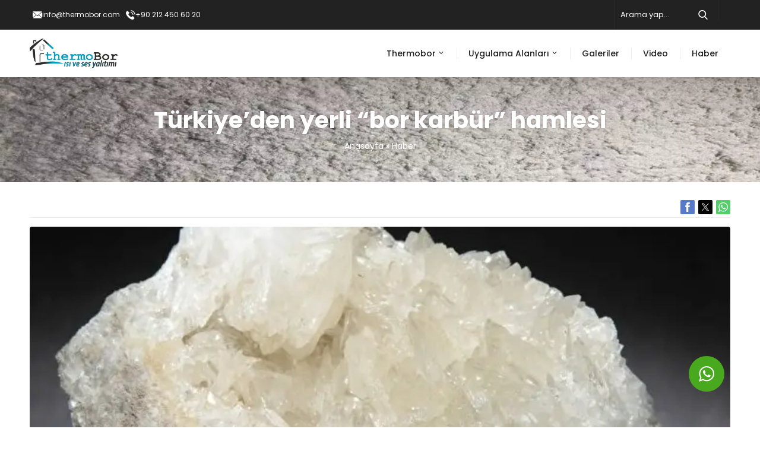

--- FILE ---
content_type: text/css
request_url: https://thermobor.com/wp-content/themes/delta/dist/style.css?ver=1727950608
body_size: 10144
content:
*,*:before,*:after{outline:0;margin:0;padding:0;box-sizing:border-box;-moz-box-sizing:border-box;vertical-align:bottom}ol{list-style-position:inside}ul{list-style:none;list-style-position:outside}blockquote{margin:10px 0;padding:15px;font-style:italic;background:#ecf0f1;border-left:5px solid rgba(0,0,0,.05)}blockquote p{margin:0 !important;text-align:left !important}a{text-decoration:none;color:var(--c1)}a:hover{text-decoration:none}a img{border:none}iframe{max-width:100%}img{max-width:100%;height:auto;width:auto}h1{font-size:20px}h2{font-size:18px}h3{font-size:16px}h1,h2,h3,h4,h5,h6{color:var(--c1)}body{background:#fff;font-size:14px;font-family:var(--mainFont);color:#2e2e2e}body.home{background:#fff}input,select,textarea,button{font-size:14px;font-family:inherit}a:hover{color:#222}.themeicon{display:block}ul.menu .themeicon .themeicon-arrow{display:none}.themeicon svg{display:block;fill:currentColor;width:20px;height:20px}.safir-logo{font-weight:bold;line-height:1;display:block;color:#333;font-size:20px}.safir-logo:hover{color:#666}.safir-logo img{width:auto;height:inherit}rs-fullwidth-wrap i{vertical-align:middle}.shiftTop{margin-top:30px}.widgetHeading{text-align:center;margin-bottom:30px;color:#222;font-family:var(--headFont)}.widgetHeading .title{font-size:26px;font-weight:500;line-height:1}.widgetHeading .icon{display:inline-block;position:relative;height:20px;margin-top:10px;width:180px}.widgetHeading .icon svg{display:block;position:absolute;top:0;padding:2px 7px;width:30px;height:20px;background:#fff;left:calc(50% - 15px);text-align:center;z-index:2;transition:all .2s}.widgetHeading .icon:after{content:"";display:block;position:absolute;width:100%;height:1px;background:red;left:0px;top:10px;background:linear-gradient(to right, rgba(0, 0, 0, 0) 0%, #bcbcbc 50%, rgba(0, 0, 0, 0) 100%);z-index:1}.widgetHeading .slogan{margin-top:10px;font-size:15px;color:#7b7b7b;line-height:1}.lightBg .widgetHeading .icon svg{background:#f9f9f9}.darkBg .widgetHeading .icon svg{background:#222}.darkBg .widgetHeading{color:#f9f9f9}#aside .widgetHeading{line-height:20px;text-align:left;font-weight:bold;font-size:17px;margin-bottom:10px;padding-bottom:10px;color:#4a4a4a;margin-right:-10px;padding-right:10px;border-bottom:1px solid #ededed}.sidebarRight #aside .widgetHeading{margin-right:0;margin-left:-10px;padding-left:10px}#aside .widgetHeading .icon{float:left;display:block;width:20px;height:20px;margin:2px 4px 2px 0}#aside .widgetHeading .icon svg{display:block;position:relative;left:0;top:0;text-align:left;margin:0;z-index:2;width:16px;height:16px;background:none;transition:all .2s;padding:0}#aside .widgetHeading .icon:after{display:none}.stickyMenu #wpadminbar{z-index:999}.innerContainer{max-width:1180px;margin:auto;overflow:hidden;padding:0 5px}.safirBox{margin-bottom:5px;position:relative;overflow:hidden}#aside .safirWidget{position:relative;overflow:hidden}.safirBox+.safirBox{margin-top:30px}#aside .safirBox{padding:15px}.safirEmbedContainer{padding-bottom:52.25%;position:relative;height:0}.safirEmbedContainer.wide{padding-bottom:35%}.safirEmbedContainer iframe,.safirEmbedContainer embed,.safirEmbedContainer object,.safirEmbedContainer video{position:absolute;top:0;left:0;width:100%;height:100%}table{width:100%;border-collapse:collapse}table td,table th{padding:8px;border:1px solid #e0e0e0}.reading,.reading p,.reading li{line-height:1.8;text-align:justify;font-size:15px}.reading>p+*,.reading>figure+*,.reading>ol+*,.reading>ul+*,.reading>div+*{margin-top:25px !important}.reading{margin-bottom:0}.reading a{color:var(--linkColor)}.reading h1,.reading h2,.reading h3,.reading h4,.reading h5,.reading h6{color:var(--headColor);font-family:var(--headFont)}.reading iframe{border:0}.reading ul li{list-style-type:disc;list-style-position:inside}.reading ol{list-style:none;counter-reset:item}.reading ol li{counter-increment:item;margin-bottom:5px}.reading ol li:before{margin-right:4px;content:counter(item) ". ";font-weight:600}.reading a:hover,.nativeWidget a:hover{color:#333}.float{overflow:hidden}.bold{font-weight:bold}.reading{font-size:13px}.post img{width:100%}.categoryDesc{line-height:1.5;background:#fafafa;padding:15px;margin-bottom:15px;font-size:14px;color:#333}#crumbs,#crumbs a{color:#6f6f6f}#crumbs a:hover{color:var(--c1)}.picHeader{background-position:50% 50%;background-size:cover;color:#fff;text-align:center;padding:50px 0}.picHeader .title{font-size:39px;font-weight:bold;margin-bottom:10px;line-height:1.2;text-shadow:0 0 3px rgba(0,0,0,.2)}.picHeader a,.picHeader h1,.picHeader #crumbs,.picHeader #crumbs a{color:#fff}#topbar{background:#222;color:#fff;z-index:50;position:relative}#topbar:before{position:absolute;width:50%;height:100%;background:#292929;content:"";top:0;right:0}.noTopMenu #topbar:before{display:none}#topbar .innerContainer{background:#222;position:relative;overflow:visible;min-height:50px;padding-right:0}#topbar a{color:#fff}#topbar a:hover{color:#eee}#infoBlock{float:left;overflow:hidden;font-size:12px;line-height:30px;margin:10px 0}#infoBlock .item{float:left;overflow:hidden;white-space:nowrap;margin-right:10px;display:flex;align-items:center;gap:6px}#infoBlock .item .icon svg{width:16px;height:16px}#topRight{float:right;overflow:hidden}#topRight .searchForm{z-index:999;width:175px;border-left:1px solid #292929;float:left;position:relative}#topRight input[type=text]{display:block;width:100%;line-height:30px;padding:10px 40px 10px 10px;border:0;height:50px;border-radius:0;margin:0;font-size:13px;color:#fff;background:none}#topRight button{display:block;position:absolute;top:0;right:0;width:50px;height:50px;border:0;background:none;color:#fff;cursor:pointer}#topRight button svg{margin:17px;width:16px;height:16px}#headerSocial{float:left;padding:17px 10px;border-left:1px solid #292929}.languageSelector{float:left}.languageSelector .active{cursor:pointer;position:relative;padding:13px 25px 13px 10px;border-left:1px solid #292929}.languageSelector .active svg{width:8px;height:8px;position:absolute;top:20px;right:10px;color:#a7a7a7}.languageSelector .active img{display:block;height:24px}.languageSelector .list{display:none}#topbar .languageSelector:hover .list{display:block;position:absolute;background:#222;width:60px}#topbar .languageSelector:hover .list a{display:block;padding:5px 0;transition:all .3s;text-align:center;border-top:1px solid #292929}#topbar .languageSelector:hover .list a:hover{background:#292929}.languageSelector img{width:24px}.languageSelector.gTranslate{position:relative;padding:13px 10px;border-left:1px solid #292929}.languageSelector.gTranslate img{height:24px;margin:0 2px}#topmenu{float:left;background:#292929}#topmenu ul.menu{display:flex}#topmenu .sub-menu{display:none}#topmenu a{display:flex;align-items:center;line-height:50px;padding:0 15px;font-size:15px}#topmenu .icon{margin:15px 5px 15px 0}#topmenu .icon svg{width:20px;height:20px}header{position:relative}#header{position:relative;z-index:40;clear:both;box-shadow:0 0 10px rgba(0,0,0,.15);transition:all .2s;background:#fff}#header .innerContainer{overflow:visible;padding:0;display:flex;align-items:center}#logo{vertical-align:middle;z-index:100;padding:15px 0}#logo h1,#logo span{display:inline-block}#logo img{max-height:var(--headerHeight)}.safirSocial{display:flex;flex-wrap:wrap;gap:10px}.safirSocial a{display:block;width:16px;height:16px;color:#9ea1a9}.safirSocial li a svg{width:16px;height:16px}#menuGroup{margin-left:auto;text-align:right;vertical-align:middle;position:relative;z-index:20;transition:all .5s}#menu{z-index:40;position:relative;display:inline-block}#menu li{float:left;position:relative}#menu a{display:flex;align-items:center;color:#222;font-size:14px;line-height:calc(var(--headerHeight) + 30px);padding:0 20px;transition:all .5s;font-weight:500;font-family:var(--menuFont)}#menu>ul>li>a:before{display:block;width:1px;height:20px;content:"";position:absolute;top:calc((var(--headerHeight) + 10px)/2);left:0;background:#ededed}#menu>ul>li:hover>a,#menu>ul>li.active>a{color:var(--c1)}#menu a .icon svg{width:20px;height:20px}#menu>ul>li:first-child>a:before{display:none}#menu .sub-menu{display:none;text-align:left;position:absolute;z-index:40;background:#fff;box-shadow:0px 8px 10px rgba(0,0,0,.15),-10px 8px 15px rgba(0,0,0,.15),10px 8px 15px rgba(0,0,0,.15)}#menu .sub-menu li{float:none;padding:0;margin:0;border:0;border-top:1px solid #ededed;position:relative}#menu .sub-menu a{width:auto;min-width:200px;line-height:20px;padding:15px;margin:0;border:0;font-weight:normal;font-size:14px}#menu .sub-menu a:hover{background:#ededed}#menu .sub-menu .sub-menu{left:100%;top:0;margin:-1px 0 0 0;border-top:0;border-left:1px solid #ededed}#menu .sub-menu .icon{width:16px;height:16px;margin:2px 10px 2px 0}#menu .sub-menu .icon svg{width:16px;height:16px}#menu li.menu-item-has-children .themeicon{width:10px;height:10px;display:block;margin-left:5px}#menu li.menu-item-has-children .themeicon svg{width:8px;height:8px}#menu li.menu-item-has-children .themeicon svg.themeicon-arrow{display:block}#menu li.menu-item-has-children li.menu-item-has-children .themeicon{position:absolute;right:5px;top:50%;margin-top:-5px;transform:rotate(-90deg);color:#666}#main{overflow:hidden;margin:0 auto;clear:both;padding:30px 0;background:url(../images/dot.png) 25.423729% 0 repeat-y}.sidebarRight #main{background-position:74.576271% 0}.noSidebar #main,.page-template-page-full #main{background:none}#home{min-height:110px;clear:both}#content{float:right;width:72.033898%}.sidebarRight #content{float:left}#content.full,.noSidebar #content{float:none;width:100%}#content.full iframe{border:0}#aside{float:left;width:25.423729%}.sidebarRight #aside{float:right}.safirWidget.homeWidget{background:#fff;transition:all .2s}.safirWidget.homeWidget.lightBg{background:#f9f9f9}.safirWidget.homeWidget.darkBg{background:#222;color:#f9f9f9}.safirWidget.homeWidget.darkBg .mainHeading{color:#edf0f7}.safirWidget.homeWidget .innerContainer{padding:40px 5px}.safirWidget.sidebarWidget .innerContainer{padding:0;overflow:visible}.sidebarWidget{margin-top:30px}.sidebarWidget:first-child{margin-top:0}.sidebarWidget .widgetContent{margin-right:10px}.sidebarRight .sidebarWidget .widgetContent{margin-left:10px}#aside .nativeWidget li{border-bottom:1px solid #ededed;padding-bottom:10px;margin-bottom:10px}#aside .nativeWidget ul.menu .sub-menu{padding-left:15px}.safirOwlButtons .owl-carousel.dots .owl-nav,.safirOwlButtons .owl-carousel.arrows .owl-dots{display:none}.safirOwlButtons .owl-nav{text-align:center;color:#fff;margin-top:30px}.safirOwlButtons .owl-dots{margin-top:30px}#aside .safirOwlButtons .owl-nav,#aside .safirOwlButtons .owl-dots{margin-top:15px}.safirWidget.darkBg.safirOwlButtons .owl-nav{color:#fff}.safirOwlButtons .owl-nav div{display:inline-block;margin:0 5px;border-radius:3px;background:var(--c1)}.safirOwlButtons .owl-nav div svg{width:14px;height:14px;margin:7px 13px;transition:all .3s;opacity:.6}.safirOwlButtons .owl-nav div:hover svg{opacity:1}.safirOwlButtons .owl-dots{text-align:center}.safirOwlButtons .owl-dot{width:12px;height:12px;border-radius:6px;display:inline-block;margin:0 2px;transition:all .3s;background:#d8d7d7}.safirOwlButtons .owl-dot.active{width:30px;background:var(--c1)}#aside .safirOwlButtons .owl-nav div svg{width:12px;height:12px;margin:4px 9px}.safirCustomMenu li{position:relative}.safirCustomMenu li svg.themeicon-arrow{display:block !important}.safirCustomMenu a{display:flex;align-items:center;gap:5px;color:#4a4a4a;position:relative;z-index:1;font-size:15px;line-height:40px;font-weight:600}.safirCustomMenu a:hover{color:var(--c1)}.safirCustomMenu a.active{color:var(--c1)}.safirCustomMenu .inner{overflow:hidden;border-bottom:1px solid #ededed}.safirCustomMenu .sub-menu a{font-size:13px;font-weight:400}.safirCustomMenu a svg{width:6px;height:6px}.safirCustomMenu .sub-menu a svg{display:none}.safirCustomMenu .toggle.icon{display:block;position:absolute;right:0;top:10px;color:#fff;background:var(--c1);cursor:pointer;border-radius:3px;z-index:10}.safirCustomMenu .toggle svg{width:10px;height:10px;margin:5px}.safirCustomMenu .toggle .themeicon:first-child,.safirCustomMenu .toggle.active .themeicon:last-child{display:block}.safirCustomMenu .toggle.active .themeicon:first-child,.safirCustomMenu .toggle .themeicon:last-child{display:none}.safirCustomMenu div>ul>li>.sub-menu{display:none}.safirCustomMenu .sub-menu{margin-left:15px}.safirCustomMenu .sub-menu .sub-menu{margin-left:30px}.numberWidget .innerContainer{position:relative}.numberWidget .iconList{display:flex;flex-wrap:nowrap;margin:30px -15px 0}.numberWidget .iconList .item{width:100%;text-align:center;padding:0 15px}.numberWidget .iconList .item .icon{display:block;border-bottom:2px solid #ececec;margin-bottom:20px;padding-bottom:20px;text-align:center;color:#505050;position:relative;margin-right:0}.numberWidget .iconList .item .icon:after{content:"";width:8px;height:8px;background:#ececec;border-radius:50%;display:block;position:absolute;bottom:-5px;left:50%;margin-left:-4px}.numberWidget .iconList .item .icon svg{display:block;height:40px;width:40px;margin:auto}.numberWidget .iconList .item .number{font-size:22px;line-height:25px;font-weight:bold;margin-bottom:8px;color:var(--c1)}.numberWidget .iconList .item .text{font-weight:500}.numberWidget.darkBg .iconList .item .icon{color:#f9f9f9;border-color:#333}.numberWidget.darkBg .iconList .item .icon:after{background:#333}#aside .numberWidget .iconList{flex-wrap:wrap;margin:30px -5px -30px}#aside .numberWidget .iconList .item{width:50%;padding:0 5px 30px}.aboutWidget{overflow:hidden;text-align:center}.aboutWidget .infoBlock{line-height:1.5;font-size:17px;color:#222}.aboutWidget .infoBlock h1,.aboutWidget .infoBlock h2,.aboutWidget .infoBlock h3{margin-bottom:10px}.aboutWidget.homeWidget.darkBg .infoBlock h1,.aboutWidget.homeWidget.darkBg .infoBlock h2,.aboutWidget.homeWidget.darkBg .infoBlock h3,.aboutWidget.homeWidget.darkBg .infoBlock a{color:#fff}.aboutWidget .infoBlock h1{font-size:24px}.aboutWidget .infoBlock h2{font-size:22px}.aboutWidget .infoBlock h3{font-size:20px}.aboutWidget .infoBlock p{margin-bottom:10px}.aboutWidget .infoBlock p:last-child{margin-bottom:0}.aboutWidget .menuBlock{text-align:left;display:flex;flex-wrap:wrap;margin:30px -15px 0;overflow:hidden}.aboutWidget .menuBlock .item-container{width:33.3333333%;padding:15px}.aboutWidget .menuBlock .item{overflow:hidden}.aboutWidget .menuBlock .item a{color:#222}.aboutWidget .menuBlock .item .icon{float:left;border-radius:50%;background:#eee;color:var(--c1);width:60px;height:60px;padding:15px;text-align:center}.aboutWidget .menuBlock .item .icon svg{width:26px;height:26px;margin:2px}.aboutWidget .menuBlock .item .text{margin-left:75px}.aboutWidget .menuBlock .item .table{display:table;width:100%;min-height:60px}.aboutWidget .menuBlock .item .cell{display:table-cell;vertical-align:middle}.aboutWidget .menuBlock .item .title{font-size:17px;font-weight:bold}.aboutWidget .menuBlock .item .desc{margin-top:8px;font-size:14px;color:#666}.darkBg.aboutWidget .infoBlock,.darkBg.aboutWidget .menuBlock .item a{color:#eee}.darkBg.aboutWidget .menuBlock .item .icon{background:#333}.lightBg.aboutWidget .menuBlock .item .icon{background:#fff}#aside .aboutWidget{text-align:left}#aside .aboutWidget .infoBlock{font-size:14px}#aside .aboutWidget .menuBlock{margin-top:10px}#aside .aboutWidget .menuBlock .item-container{width:100%}.sloganWidget .widgetContent{background-position:50% 50% !important;background-size:cover !important;text-align:center;color:#fff}.sloganWidget .text{color:#fff;font-size:27px;line-height:1.5;font-weight:500;text-shadow:0 0 5px rgba(0,0,0,.7)}.sloganWidget .text a:hover{color:#dedede}.sloganWidget a.btn{color:#fff;line-height:20px;margin-top:20px;display:inline-block;overflow:hidden;background:rgba(0,0,0,.7);padding:10px 25px;font-weight:bold;font-size:18px;border-radius:3px;transition:all .3s;white-space:nowrap}.sloganWidget a.btn:hover{background:var(--c1)}.sloganWidget a.btn svg{float:left;width:16px;height:16px;fill:#fff;margin-right:5px}.sloganWidget .widgetContent{padding:20px}.advancedPostsWidget1 .list{margin:-15px;display:flex;flex-wrap:wrap;overflow:hidden}.advancedPostsWidget1 .list .item-container{padding:15px;width:25%}#content .advancedPostsWidget1 .list .item-container{width:33.3333333%}.noSidebar #content .advancedPostsWidget1 .list .item-container{width:25%}.advancedPostsWidget1 .item{text-align:center}.advancedPostsWidget1 .item .thumb{border-radius:3px;overflow:hidden;margin-bottom:15px;position:relative}.advancedPostsWidget1 .item .thumb img{z-index:1;width:100%}.advancedPostsWidget1 .item .thumb .text{position:absolute;top:10px;left:10px;line-height:22px;color:#222;background:rgba(255,255,255,.7);padding:0 8px;font-size:12px;z-index:2}.advancedPostsWidget1 .item .linktext{font-size:14px;margin-top:5px;color:var(--c1)}.advancedPostsWidget1 .item .linktext:hover{color:#222}.advancedPostsWidget1 .item .title{font-size:15px;font-weight:600;color:#464646}.advancedPostsWidget1 .item .title a{color:#464646}.advancedPostsWidget1 .item .title a:hover{color:var(--c1)}.advancedPostsWidget1 .item .hover{position:absolute;width:100%;height:100%;z-index:1;top:0;left:0;opacity:0;background:rgba(0,0,0,.3);transition:all .3s}.advancedPostsWidget1 .item:hover .hover{opacity:1}.advancedPostsWidget1 .item .hover span{width:22px;height:22px;position:absolute}.advancedPostsWidget1 .item .hover .topleft{border-left:1px solid #fff;border-top:1px solid #fff;left:10px;top:10px}.advancedPostsWidget1 .item .hover .topright{border-right:1px solid #fff;border-top:1px solid #fff;right:10px;top:10px}.advancedPostsWidget1 .item .hover .bottomleft{border-left:1px solid #fff;border-bottom:1px solid #fff;left:10px;bottom:10px}.advancedPostsWidget1 .item .hover .bottomright{border-right:1px solid #fff;border-bottom:1px solid #fff;right:10px;bottom:10px}.advancedPostsWidget1 .item .postprice{font-weight:bold;font-size:17px;position:relative;color:var(--c1)}.advancedPostsWidget1 .item .postprice:before{content:"";display:block;width:70px;height:2px;background:#edf0f7;margin:10px auto}.advancedPostsWidget1 .item .postprice span{text-decoration:line-through;font-weight:normal;margin-right:8px}.advancedPostsWidget1.darkBg .item .title,.advancedPostsWidget1.darkBg .item .title a,.advancedPostsWidget1.darkBg .item .linktext:hover{color:#f9f9f9}.advancedPostsWidget1.darkBg .item .postprice:before{background:#444}#aside .advancedPostsWidget1 .list{margin:-5px}#aside .advancedPostsWidget1 .list .item-container{width:100%;padding:5px;margin-bottom:10px}.advancedPostsWidget2 .items{margin:-15px;overflow:hidden;display:flex;flex-wrap:wrap}.advancedPostsWidget2 .item-container{padding:15px;width:50%}.advancedPostsWidget2.listing .item-container{width:100%}.noSidebar .advancedPostsWidget2.listing .item-container{width:50%}.advancedPostsWidget2 .item{overflow:hidden}.advancedPostsWidget2 .item .thumb{position:relative;float:left;width:250px;border-radius:3px;overflow:hidden}.advancedPostsWidget2 .item .thumb img{z-index:1}.advancedPostsWidget2 .item .thumb .date{position:absolute;bottom:0;right:0;border-radius:3px 0 0 0;line-height:24px;color:#fff;padding:0 12px;font-size:12px;z-index:2;overflow:hidden}.advancedPostsWidget2 .item .thumb .date:before{position:absolute;content:"";top:0;left:0;width:100%;height:100%;z-index:1;opacity:.7;background:var(--c1)}.advancedPostsWidget2 .item .thumb .date span{position:relative;z-index:2}.advancedPostsWidget2 .item .thumb img{width:100%}.advancedPostsWidget2 .item .detail{line-height:1.5;margin-left:270px}.advancedPostsWidget2 .item .title{font-size:17px;margin-bottom:10px;font-weight:500}.advancedPostsWidget2 .item .title a{color:#222}.advancedPostsWidget2 .item .title a:hover{color:var(--c1)}.advancedPostsWidget2 .item .desc{color:#818181;font-size:14px}.advancedPostsWidget2 .item .linktext{margin-top:5px;display:inline-block}.advancedPostsWidget2.darkBg .item .title,.advancedPostsWidget2.darkBg .item .title a{color:#f9f9f9}#aside .advancedPostsWidget2 .items{margin:0;width:100%}#aside .advancedPostsWidget2 .item-container{padding:0;width:100%;margin-bottom:10px}#aside .advancedPostsWidget2 .item .thumb{float:none;width:100%}#aside .advancedPostsWidget2 .item .detail{margin:5px 0 0}.crewWidget .items .list{overflow:hidden;margin:-15px;display:flex;flex-wrap:wrap}.crewWidget .items .list .item-container{padding:15px;width:20%}.crewWidget .item{text-align:center;overflow:hidden;background:#fff}.crewWidget .item .thumb{border-bottom:3px solid var(--c1)}.crewWidget.whiteBg .item{background:#f9f9f9}.crewWidget .item a{display:block;color:var(--c1)}.crewWidget .item img{width:100%}.crewWidget .item .info{margin:5px;line-height:20px;min-height:40px}.crewWidget .item .title{font-weight:600}.crewWidget .item .detail{color:#222;font-size:13px}#aside .crewWidget .items .list{margin:-5px}#aside .crewWidget .items .list .item-container{padding:5px;width:50%}.customerWidget .items{overflow:hidden;text-align:center}.customerWidget .item .thumb{display:inline-block;border:3px solid #fff;border-radius:50%;overflow:hidden;box-shadow:0 0 10px rgba(0,0,0,.2);margin-bottom:15px}.customerWidget .item .thumb img{width:60px;height:60px}.customerWidget .item .name{font-weight:bold;font-size:17px;color:#222;line-height:25px}.customerWidget .item .title{color:#222;line-height:25px}.customerWidget .item .detail{color:#646464;font-size:20px;font-style:italic;margin-bottom:20px;font-weight:normal;line-height:1.5}.customerWidget.darkBg .item .thumb{border-color:#333}.customerWidget.darkBg .item .name,.customerWidget.darkBg .item .title{color:#f9f9f9}#aside .customerWidget .items{text-align:left}#aside .customerWidget .item .thumb{float:left;margin:8px}#aside .customerWidget .item .info{padding-top:12px}.nogallery{text-align:center;padding:30px;font-size:18px}.referencesWidget .nogallery a:hover{color:var(--c1)}.referencesWidget .items a{display:block;border-radius:3px;text-align:center;padding:10px;border:1px solid #eee}.referencesWidget .item a img{vertical-align:middle;width:inherit;display:inline-block;max-height:110px}.referencesWidget.lightBg .items a,.referencesWidget.darkBg .items a{background:#fff;border:0}.galleryWidget .items{overflow:hidden}.galleryWidget .items .list{display:flex;flex-wrap:wrap;margin:-15px;overflow:hidden}.galleryWidget .items .list .item-container{padding:15px}.galleryWidget .items .list .item-container{width:25%}.galleryWidget .item{box-shadow:0px 0px 5px 0px rgba(0,0,0,.1);border-radius:3px;overflow:hidden}.galleryWidget .item img{width:100%}.galleryWidget .item a{display:block;position:relative}.galleryWidget .item a .themeicon{background:rgba(0,0,0,.5);position:absolute;width:100%;height:100%;left:0;top:0;color:#333;opacity:0;transition:all .3s}.galleryWidget .item a:hover .themeicon{opacity:1}.galleryWidget .item a .themeicon svg{display:block;position:absolute;top:50%;left:50%;margin:-15px 0 0 -15px;width:30px;height:30px;color:#fff}#aside .galleryWidget .items .list{margin:-5px}#aside .galleryWidget .items .list .item-container{padding:5px;width:50%}.buttonWidget{overflow:hidden;transition:all .15s;margin-top:10px}.buttonWidget a{display:block;border-radius:2px;border-bottom:3px solid #c4c3c3;color:#282828;transition:all .3s;background:#f5f5f5;padding:15px}.buttonWidget a:hover{background:#f2f2f2}.buttonWidget .iconContainer{float:left;margin:5px 20px 5px 0}.buttonWidget .icon svg{width:40px;height:40px}.buttonWidget .table{display:table;min-height:50px}.buttonWidget .cell{display:table-cell;vertical-align:middle}.buttonWidget .header{font-size:17px;font-weight:bold}.buttonWidget .description{margin-top:5px;color:#606060;font-size:12px;font-weight:500}.contactWidget .mapBlock{border-radius:3px;overflow:hidden}.contactWidget .map{overflow:hidden}.contactWidget .map iframe{width:100%;height:100%}.contactWidget .infoBlock{overflow:hidden;color:#fff;display:flex;flex-wrap:wrap;font-size:13px;background:var(--c1)}.contactWidget .infoBlock .item{overflow:hidden;width:25%}.contactWidget .infoBlock .item.address{width:50%}.contactWidget .infoBlock .item .icon{float:left;width:50px;height:50px;background:rgba(255,255,255,.1)}.contactWidget .infoBlock .item .icon svg{margin:15px}.contactWidget .infoBlock .item .table{display:table;min-height:50px}.contactWidget .infoBlock .item .table .row{display:table-row}.contactWidget .infoBlock .item .table .data{display:table-cell;vertical-align:middle;padding-left:10px}.contactWidget .infoBlock .item .table .data a{color:#fff}#aside .contactWidget .map{overflow:hidden;margin-bottom:15px}#aside .contactWidget .infoBlock .item,#aside .contactWidget .infoBlock .item.address{width:100%;border-bottom:1px solid #fff}#contactPage .subemap,#contactMap,.contactWidget .map{height:var(--mapHeight)}#contactMap{overflow:hidden;clear:both}#contactMap iframe{width:100%;height:100%}#contactPage .reading p{margin-bottom:30px}#contactPage .infoBlock{display:flex;flex-wrap:wrap;margin:0 -5px 30px}#contactPage .infoBlock .item{width:33.33333333%;margin-bottom:20px;font-size:13px;padding:0 5px}#contactPage .infoBlock .item .icon{float:left;width:60px;height:60px;border-radius:3px;background:#f5f5f5;color:#6a6a6a}#contactPage .infoBlock .item .icon svg{width:30px;height:30px;margin:15px}#contactPage .infoBlock .item .table{display:table;min-height:60px}#contactPage .infoBlock .item .table .row{display:table-row}#contactPage .infoBlock .item .table .data{display:table-cell;vertical-align:middle;padding-left:10px}#contactPage .infoBlock .item .table .data:first-line{font-weight:600;font-size:14px}#contactPage .subemap{overflow:hidden;border-radius:4px}#contactPage .subemap iframe{width:100%;height:100%}#crewPage .crewGallery{margin:-15px;overflow:hidden;display:flex;flex-wrap:wrap}#crewPage .crewGallery .crewContainer{width:33.3333333333%;padding:15px}.noSidebar #crewPage .crewGallery .crewContainer{width:25%}#crewPage .crewGallery .crew{overflow:hidden;border-bottom:1px solid #ededed}#crewPage .crewGallery .crew img{width:100%}#crewPage .crewGallery .detail{padding:10px;background:#f9f9f9;text-align:center}#crewPage .crewGallery .detail .title{font-size:14px;font-weight:600;color:var(--c1)}#crewPage .crewGallery .detail .position{font-size:12px;color:#6f6f6f}#crewPage .crewGallery .detail .social{margin:5px -10px -10px;background:#f0f0f0;padding:0}#crewPage .crewGallery .detail .social.filled{padding:7px 0}#crewPage .crewGallery .detail .social a{display:inline-block;padding:0 5px;color:#8a8a8a}#crewPage .crewGallery .detail .social a svg{width:16px;height:16px}#referencesPage .refsGallery{margin:-15px;overflow:hidden;display:flex;flex-wrap:wrap}#referencesPage .refsGallery .refsContainer{width:33.3333333333%;padding:15px}.noSidebar #referencesPage .refsGallery .refsContainer{width:25%}#referencesPage .refsGallery .ref{overflow:hidden;border:1px solid #ededed}#referencesPage .refsGallery .ref .thumb{height:150px;line-height:130px;padding:10px;text-align:center}#referencesPage .refsGallery .ref img{max-height:130px;vertical-align:middle}#referencesPage .refsGallery .detail{padding:10px;background:#f9f9f9;text-align:center}#referencesPage .refsGallery .detail .title{font-size:14px;font-weight:600}#referencesPage .refsGallery .detail .description{font-size:12px;color:#6f6f6f}.reading ul li{padding:15px;margin:0;list-style:none;background:#fafafa;background:#e5e8ef;background:linear-gradient(to right, #f5f5f5 0%, #fafafa 50px, #fafafa 100%);border:1px solid #f5f5f5;border-radius:5px;margin-bottom:10px;line-height:16px}.reading ul li.blocks-gallery-item{background:none;border-radius:0;padding:0;border:0}#single .singlepostprice{font-size:15px;font-weight:600;float:right;border-radius:2px 2px 0 0;padding:0 10px;line-height:30px;background:#ededed;color:var(--c1);margin-left:6px}#single .singlepostprice span{text-decoration:line-through;font-weight:normal;margin-right:8px;opacity:.7}#singleBlock.type1{margin-bottom:30px}#singleBlock .thumb{position:relative;border-radius:4px;overflow:hidden}#singleBlock .thumb .text{position:absolute;top:25px;right:0;border-radius:3px 0 0 3px;line-height:36px;color:#fff;background:rgba(0,0,0,.8);padding:0 20px;font-size:13px;font-weight:500;z-index:2}#singleBlock.type2{float:left;width:400px;margin:0 10px 5px 0}#singleBlock img{width:100%}#single .metaBox{overflow:hidden;margin-bottom:15px;clear:both;color:#9fa4a4;border-bottom:1px solid #ededed}#single .metaBox .meta{float:left;font-weight:500;font-size:12px;line-height:30px;margin-left:20px;display:flex;align-items:center;gap:5px}#single .metaBox .meta:first-child{margin-left:0}#single .metaBox .meta a{color:#9ea1a9}#single .metaBox .meta a:hover{color:#5d6161}#single .metaBox .meta .icon svg{width:16px;height:16px}#single .metaBox .share{float:right;font-size:12px;line-height:16px;margin-bottom:5px}#single .share li{margin-left:6px}#single .share li:first-child{margin-left:0}#single .share a{border-radius:2px;color:#fff;transition:all .3s;text-align:center;width:24px;height:24px;display:block;float:left}#single .share a svg{width:16px;height:16px;margin:4px}#single .share .facebook a{background:#597ac7}#single .share .twitter a{background:#000}#single .share .whatsapp a{background:#55cd6c}#single .tags{overflow:hidden;position:relative;margin:20px 0;padding:20px 0;border-top:1px solid #ededed;line-height:20px;overflow:hidden;color:#8a8a8a}#single .tags .title{margin-right:5px;font-weight:600}#comments{margin-top:30px}#comments .commentlist{margin-top:-25px}#comments ol{list-style:none}#comments ol li{clear:both;line-height:1.5}#comments ol li .comment-meta+p{margin-top:6px;position:relative;z-index:1}#comments .reply{position:absolute;top:20px;right:0}#comments a.comment-reply-link{display:inline-flex;align-items:center;gap:5px;line-height:20px;font-size:13px;margin-top:5px}#comments a.comment-reply-link svg{width:12px;height:12px}#comments li li .comment-body{padding-left:80px}#comments li li li .comment-body{padding-left:160px}#reply-title{display:block}#comments div.comment-body{position:relative;padding:25px 0;border-top:2px solid #f1f1f1}#comments .commentlist>li:first-child>div.comment-body{border-top:0}#comments div.comment-body br{display:none}#comments .says{display:none}.commentlist .avatar{float:left;margin:0 10px 0 0;display:block;box-shadow:0 0 5px rgba(0,0,0,.1);padding:5px;margin-left:5px;background:#fff;position:relative;z-index:2;border-radius:3px}.commentlist .comment-author{display:inline;color:#6e6e6e}.commentlist .comment-author cite{margin-right:10px;display:inline-flex;align-items:center;gap:4px;font-style:normal;line-height:20px;font-weight:600}.commentlist .comment-author cite svg{width:16px;height:16px}.commentlist .comment-meta{color:#999;display:inline-block;line-height:20px;font-size:12px;padding-right:70px}.commentlist .comment-meta a{color:#a4a4a4;display:inline-flex;align-items:center;gap:4px}.commentlist .comment-meta a:first-child svg{width:14px;height:14px}#respond{overflow:hidden;margin:30px 0 15px}#respond p{clear:both}#respond .inputs p{clear:none}#respond .inputs{overflow:hidden;display:flex;gap:10px}#respond .inputs .item{width:50%}#respond p.warning{color:red;font-style:italic}#comments input#author,#comments input#email,#comments input#url{display:block;width:100%}#content #comments form textarea{width:100%;display:block;height:80px}#comments.logged-in textarea{margin-top:10px}#comments .children p svg{display:none}#respond p.form-submit{clear:both;margin-top:10px;-webkit-appearance:none}img.alignleft{border:1px solid #cdc;float:left;margin:0 10px 10px 0;padding:1px}img.alignright{border:1px solid #cdc;float:right;margin:0 0 10px 10px;padding:1px}.alignleft{float:left}.alignright{float:right}.aligncenter{display:block;text-align:center;margin:5px auto}.wp-caption{max-width:100%}#gallery-links{border-bottom:1px solid #ededed;margin-bottom:20px;display:flex;justify-content:space-between}#gallery-links .button a{display:flex;align-items:center;color:#fff;background:var(--c1);border-radius:2px 2px 0 0;transition:all .3s}#gallery-links .button a:hover{background:#333}#gallery-links .button a .text{padding:5px 10px;line-height:20px}#gallery-links .button a .icon{padding:8px;background:rgba(0,0,0,.1)}#gallery-links .prev a svg,#gallery-links .next a svg{width:15px;height:15px}#gallery-links .number{line-height:30px;font-size:12px}#image{text-align:center}#single.attachment .gallery-nav{text-align:center;margin-bottom:10px}#page-links{text-align:center;margin-bottom:5px}#page-links span{display:inline-block}#single.attachment .reading p{text-align:center}#single.attachment #image{text-align:center}#single.attachment .gallery-nav a,#page-links span{display:inline-block;color:#999;text-shadow:0px 1px 0px rgba(255,255,255,.59);background:#ececec;padding:6px 0;width:30px;font-weight:bold;font-size:12px;text-align:center;border:1px solid #d8d8d8;border-bottom:1px solid #ccc;border-radius:3px;overflow:visible;box-shadow:0px 2px 2px rgba(0,0,0,.027),inset 0px 1px 0px rgba(255,255,255,.69),inset 0px -1px 0px rgba(0,0,0,.0187),inset 0px 15px 14px rgba(255,255,255,.57);margin:2px;transition:all .2s}#single.attachment .gallery-nav a:hover,#single.attachment .gallery-nav a.active,#page-links>span{color:#888;text-shadow:0px 1px 0px rgba(255,255,255,.69);background:#ddd;box-shadow:0px 2px 2px rgba(0,0,0,.027),inset 0px 1px 0px rgba(255,255,255,.69),inset 0px -1px 0px rgba(0,0,0,.0187)}#gallery-1{clear:both}#single .safirSocial{gap:0;justify-content:center}#single.attachment .safirSocial{margin-top:20px}.reading div.gallery{display:flex;flex-wrap:wrap;margin:-10px;overflow:hidden}.reading div.gallery dl{width:20%;padding:10px}.reading div.gallery dt{border-radius:3px;overflow:hidden}.reading div.gallery dt img{width:100%}div.gallery .gallery-item a,.wp-block-gallery figure a{display:block;position:relative;overflow:hidden}div.gallery .gallery-item a .icon,.wp-block-gallery a .icon{position:absolute;width:100%;height:100%;left:0;top:0}.reading div.gallery .gallery-item a .icon,.wp-block-gallery a .icon{background:rgba(0,0,0,.5);position:absolute;width:100%;height:100%;left:0;top:0;color:#333;opacity:0;transition:all .3s}.reading div.gallery .gallery-item a:hover .icon,.wp-block-gallery a:hover .icon{opacity:1}.reading div.gallery .gallery-item a .icon svg,.wp-block-gallery figure a .icon svg{position:absolute;top:50%;left:50%;margin:-15px 0 0 -15px;width:30px;height:30px;color:#fff}div.gallery .gallery-item img{border:0}#gallery-1,#gallery-2,#gallery-3{clear:both}.nativeWidget div.gallery .gallery-item a{padding:3px}.nativeWidget div.gallery{margin-left:-3px;margin-right:-3px;overflow:hidden}.nativeWidget div.gallery .gallery-item{padding:0 3px 6px;float:left;margin:0;width:33.33333333%}form p{overflow:hidden;position:relative}form .wpcf7-form-control-wrap{width:100%}form input[type=text],form input[type=password],form input[type=tel],form input[type=date],form input[type=email],form textarea,form select{width:100%;height:40px;outline:none;border:1px solid #ededed;border-radius:3px;background:#fff;margin:10px 0;padding:10px 15px;transition:all .25s;color:#4a4a4a;line-height:20px;-webkit-appearance:none}form input[type=text]:focus,form input[type=password]:focus,form input[type=tel]:focus,form input[type=date]:focus,form input[type=email]:focus,form textarea:focus,form select:focus{border:1px solid #dedede}form input[type=checkbox]{margin:7px 7px 7px 0}form textarea{max-width:100%;width:100%;height:160px}form input[type=submit]{border:0;cursor:pointer;color:#fff;background:var(--c1);line-height:40px;padding:0 50px;transition:all .3s;display:block;font-weight:bold;border-radius:3px;-webkit-appearance:none}div.wpcf7-validation-errors{border:0 !important;text-align:center !important}div.wpcf7-response-output{margin:20px 0 0 0 !important;padding:10px !important;background:#fafafa;border-radius:4px}span.wpcf7-not-valid-tip{position:absolute;font-size:12px !important;line-height:20px;right:15px;top:20px}.safirForm{clear:both;overflow:hidden}.safirForm input[type=text],.safirForm input[type=password],.safirForm input[type=tel],.safirForm input[type=date],.safirForm input[type=email],.safirForm textarea,.safirForm select{padding-left:50px}.safirForm .safirLeft{float:left;width:50%;padding-right:10px}.safirForm .safirRight{float:right;width:50%;padding-left:10px}.safirForm .safirButton{width:100%;margin-top:10px}.safirForm .safirButton.inline{width:inherit}.safirForm p>span{overflow:hidden;position:relative}.safirForm p svg{display:none;padding:12px;width:40px;height:calc(100% - 20px);position:absolute;border-right:1px solid #ededed;top:10px;left:0;z-index:2;color:var(--c1)}.safirForm .inputs p svg,p.icon47 svg,.safirForm .safirLeft p svg,.safirForm .safirRight p svg{display:block}.safirForm p>span.textarea:after{position:absolute;width:100%;height:10px;background:#fff;z-index:2;bottom:0;left:0;content:""}.safirForm p span.ajax-loader{display:block;margin:0;position:absolute;top:20px;left:15px;width:20px;height:20px;background:url(../images/loading.gif) 50% 50% no-repeat;background-size:contain}.safirnavi{overflow:hidden;clear:both;margin-top:30px;padding-top:30px;border-top:1px solid #ededed}.safirnavi span,.safirnavi a{display:inline-block;min-width:28px;padding:0 15px;text-align:center;margin:0 5px 5px 0;line-height:35px;border:0;color:#fff;background:var(--c1);font-weight:500;border-radius:2px;transition:all .4s}.safirnavi a:hover,.safirnavi .current{background:#333}#footer{clear:both;position:relative;z-index:10;background:#222;border-top:1px solid #333;color:#fff}footer>.innerContainer{background:url(../images/dot2.png) 25.423729% 0 repeat-y}.sidebarRight footer>.innerContainer,.noSidebar footer>.innerContainer{background:none}#footer a:hover{color:#ddd}#footer .footerHeading{color:#fff;font-family:var(--headFont);margin-bottom:20px;font-size:17px;font-weight:bold}#footer .columns{overflow:hidden;margin:0 -15px}#footer .column{float:left;width:36.458%;padding:30px 15px}#footer .column.about{width:27.084%;padding-right:30px}.sidebarRight #footer .column,.noSidebar #footer .column{width:33.3333333%;padding:30px 15px}#footer .column.about .columnContent{font-size:14px;line-height:1.8}#footer .column.about .columnContent .safirButton{margin-top:10px}#footer .column.menu ul{margin:-5px;overflow:hidden}#footer .column.menu ul.sub-menu{display:none}#footer .column.menu li{padding:5px;width:50%;float:left}#footer .column.menu a{display:block;background:#1d1d1d;color:#fff;line-height:40px;padding:0 10px 0 25px;border-radius:3px;overflow:hidden;position:relative;transition:all .3s}#footer .column.menu a:before{content:"";display:block;width:6px;height:6px;border-radius:2px;position:absolute;left:10px;top:50%;margin-top:-3px;background:var(--c1)}#footer .column.menu a:hover{background:#191919}#footer .column.menu.sub-menu{display:none}#footer .column.menu .safiricon{display:none}#footer .column.contact .contactItem{margin-bottom:10px}#footer .column.contact .contactItem .item{overflow:hidden}#footer .column.contact .contactItem .item>.icon{float:left;width:40px;height:40px;border-radius:3px;background:#1d1d1d}#footer .column.contact .contactItem .item>.icon svg{margin:10px}#footer .column.contact .contactItem .table{display:table;min-height:40px}#footer .column.contact .contactItem .table .row{display:table-row}#footer .column.contact .contactItem .table .data{display:table-cell;vertical-align:middle;padding-left:10px;color:#92959d;font-size:12px}#footer #footerBottom{background:#1d1d1d;font-size:13px}#footer #footerBottom .innerContainer{position:relative;padding-top:20px;padding-bottom:20px;text-align:center}#footer #footerBottom .text{line-height:20px}.safirTop{display:none;position:fixed;right:10px;bottom:10px;cursor:pointer;text-align:center;border-radius:3px;color:#fff;background:var(--c1)}.safirTop svg{width:18px;height:18px;margin:11px}.safirthumb{position:relative;overflow:hidden;background-color:#f0f0f0;background-size:cover;background-position:50% 50%;background-repeat:no-repeat;background-image:var(--noImageForPost);padding-bottom:var(--thumbRatio)}.safirthumb.cat{padding-bottom:var(--catThumbRatio)}.safirthumb.square{padding-bottom:100%}.safirthumb.half{padding-bottom:50%}.safirthumb.nobg{background:none}.safirthumb:before{position:absolute;display:block;content:""}.safirthumb .thumbnail{overflow:hidden;position:absolute;top:0;right:0;bottom:0;left:0}.safirthumb .center{position:absolute;top:0;left:0;width:100%;height:100%;transform:translate(50%, 50%)}.safirthumb img{position:absolute;top:0;left:0;transform:translate(-50%, -50%);width:100%;height:100%;-o-object-fit:cover;object-fit:cover}.fitImage .safirthumb img{-o-object-fit:contain;object-fit:contain}img.lazy{opacity:0;transition:opacity .75s ease-in}.sfrWhatsappButton{display:block;border-radius:50%;bottom:40px;left:40px;z-index:10;color:#fff;background:#48a91f;position:fixed}.sfrWhatsappButton.right{bottom:60px;right:60px;left:auto}.sfrWhatsappButton svg{width:26px;height:26px;margin:17px;transition:all .3s}.sfrWhatsappButton:hover svg{width:32px;height:32px;margin:14px}.mobile .sfrWhatsappButton{left:20px;bottom:20px}.mobile .sfrWhatsappButton.right{bottom:20px;right:20px;left:auto}.mobile .sfrWhatsappButton svg{width:20px;height:20px;margin:10px}.sfrWhatsappButton .circle{position:absolute;border-radius:100%;transition:all .5s;box-sizing:border-box;opacity:0;animation-delay:2s;width:200%;height:200%;background-color:rgba(0,0,0,0);border:2px solid #48a91f;animation:whatsappCircle 2.2s infinite ease-in-out;transform-origin:50% 50%;left:-50%;bottom:-50%}.owl-carousel,.owl-carousel .owl-item{-webkit-tap-highlight-color:rgba(0,0,0,0)}.owl-carousel{display:none;width:100%;z-index:1}.owl-carousel .owl-stage{position:relative;-ms-touch-action:pan-Y;-moz-backface-visibility:hidden}.owl-carousel .owl-stage:after{content:".";display:block;clear:both;visibility:hidden;line-height:0;height:0}.owl-carousel .owl-stage-outer{position:relative;overflow:hidden;-webkit-transform:translate3d(0, 0, 0)}.owl-carousel .owl-item,.owl-carousel .owl-wrapper{-webkit-backface-visibility:hidden;-moz-backface-visibility:hidden;-ms-backface-visibility:hidden;-webkit-transform:translate3d(0, 0, 0);-moz-transform:translate3d(0, 0, 0);-ms-transform:translate3d(0, 0, 0)}.owl-carousel .owl-item{min-height:1px;float:left;-webkit-backface-visibility:hidden;-webkit-touch-callout:none}.owl-carousel .owl-item img{display:block;width:100%}.owl-carousel .owl-dots.disabled,.owl-carousel .owl-nav.disabled{display:none}.no-js .owl-carousel,.owl-carousel.owl-loaded{display:block}.owl-carousel .owl-dot,.owl-carousel .owl-nav .owl-next,.owl-carousel .owl-nav .owl-prev{cursor:pointer;-webkit-user-select:none;-moz-user-select:none;user-select:none}.owl-carousel.owl-loading{opacity:0;display:block}.owl-carousel.owl-hidden{opacity:0}.owl-carousel.owl-refresh .owl-item{visibility:hidden}.owl-carousel.owl-drag .owl-item{-webkit-user-select:none;-moz-user-select:none;user-select:none}.owl-carousel.owl-grab{cursor:move;cursor:grab}.owl-carousel.owl-rtl{direction:rtl}.owl-carousel.owl-rtl .owl-item{float:right}.owl-carousel .animated{animation-duration:1s;animation-fill-mode:both}.owl-carousel .owl-animated-in{z-index:0}.owl-carousel .owl-animated-out{z-index:1}.owl-carousel .fadeOut{animation-name:fadeOut}@keyframes fadeOut{0%{opacity:1}100%{opacity:0}}.owl-height{transition:height .5s ease-in-out}.owl-carousel .owl-item .owl-lazy{opacity:0;transition:opacity .4s ease}.owl-carousel .owl-item img.owl-lazy{transform-style:preserve-3d}.owl-carousel .owl-video-wrapper{position:relative;height:100%;background:#000}.owl-carousel .owl-video-play-icon{position:absolute;height:80px;width:80px;left:50%;top:50%;margin-left:-40px;margin-top:-40px;background:url(owl.video.play.png) no-repeat;cursor:pointer;z-index:1;-webkit-backface-visibility:hidden;transition:transform .1s ease}.owl-carousel .owl-video-play-icon:hover{transform:scale(1.3, 1.3)}.owl-carousel .owl-video-playing .owl-video-play-icon,.owl-carousel .owl-video-playing .owl-video-tn{display:none}.owl-carousel .owl-video-tn{opacity:0;height:100%;background-position:center center;background-repeat:no-repeat;background-size:contain;transition:opacity .4s ease}.owl-carousel .owl-video-frame{position:relative;z-index:1;height:100%;width:100%}.owl-theme .owl-dots,.owl-theme .owl-nav{text-align:center;-webkit-tap-highlight-color:rgba(0,0,0,0)}.owl-theme .owl-nav{margin-top:10px}.owl-theme .owl-nav [class*=owl-]{color:#fff;font-size:14px;margin:5px;padding:4px 7px;background:#d6d6d6;display:inline-block;cursor:pointer;border-radius:3px}.owl-theme .owl-nav [class*=owl-]:hover{background:#869791;color:#fff;text-decoration:none}.owl-theme .owl-nav .disabled{opacity:.5;cursor:default}.owl-theme .owl-nav.disabled+.owl-dots{margin-top:10px}.owl-theme .owl-dots .owl-dot{display:inline-block;zoom:1}.owl-theme .owl-dots .owl-dot span{width:10px;height:10px;margin:5px 7px;background:#d6d6d6;display:block;-webkit-backface-visibility:visible;transition:opacity .2s ease;border-radius:30px}.owl-theme .owl-dots .owl-dot.active span,.owl-theme .owl-dots .owl-dot:hover span{background:#869791}#mobileHeader{background:#fff;z-index:100000}#mobileHeader .toggleMenu,#mobileHeader .callButton{display:none}#mobileHeader .toggleMenu{position:absolute;align-items:center;justify-content:center;z-index:2;width:60px;height:calc(var(--headerHeightMobile) + 10px);top:0;left:0;cursor:pointer;border-right:1px solid #ededed}#mobileHeader .callButton{position:absolute;text-indent:-9999px;align-items:center;justify-content:center;overflow:hidden;z-index:2;width:60px;height:calc(var(--headerHeightMobile) + 10px);top:0;right:0;color:#222;border-left:1px solid #ededed}#mobileHeader .callButton span.text{display:none}#hamburgermenu .searchForm{margin:10px;position:relative}#hamburgermenu .searchForm input[type=text]{width:100%;display:block;font-weight:500;outline:none;border:0;font-size:14px;padding:5px 40px 5px 10px;height:40px;transition:all .25s;background:#fafafa !important;border-radius:3px !important;border:1px solid #efefef}#hamburgermenu .searchForm button{display:block;position:absolute;top:0;right:0;width:40px;height:40px;border:0;background:none;cursor:pointer;color:#222}#hamburgermenu .searchForm button svg{margin:12px;width:16px;height:16px}#hamburgermenu{position:fixed;z-index:999999;top:0;left:-300px;width:300px;height:100%;overflow-y:scroll;background:#fff}#hamburgermenu span.close{display:block;border-radius:2px;background:#000;cursor:pointer;color:#fff}#hamburgermenu span.close svg{width:14px;height:14px;margin:13px}#hamburgermenu .logoBlock{border-bottom:1px solid #ddd;padding:10px;display:flex;gap:10px;align-items:center;justify-content:space-between}#hamburgermenu .logoBlock img{max-height:var(--headerHeightMobile);width:auto}#mobileMenuContainer{overflow:hidden;border-top:1px solid #ededed}#mobileMenuContainer #menu{position:relative;display:block}#mobileMenuContainer #menu li{position:relative;float:none}#mobileMenuContainer #menu a{border-bottom:1px solid #ededed;padding:12px 10px;line-height:20px;font-size:14px;color:#191919;font-weight:500;border-radius:0}#mobileMenuContainer #menu a:hover{color:#000}#mobileMenuContainer #menu .sub-menu{background:#fafafa;position:relative;box-shadow:none}#mobileMenuContainer #menu .sub-menu .sub-menu{margin:0;border:0;left:0}#mobileMenuContainer #menu .sub-menu li{border:0}#mobileMenuContainer #menu .sub-menu a{padding-left:30px}#mobileMenuContainer #menu .sub-menu a:hover{background:none}#mobileMenuContainer #menu .sub-menu .sub-menu a{padding-left:50px}#mobileMenuContainer #menu .menu-item-has-children>a{padding-right:12px;position:relative;z-index:1}#mobileMenuContainer #menu .menu-item-has-children>a[href="#"]{z-index:2}#mobileMenuContainer #menu .mobilearrow{display:block;position:absolute;top:2px;right:0px;text-align:center;z-index:3}#mobileMenuContainer #menu .mobilearrow svg{width:10px;height:10px;margin:15px}#mobileMenuContainer #menu .mobilearrow .themeicon:first-child,#mobileMenuContainer #menu .mobilearrow.active .themeicon:last-child{display:block}#mobileMenuContainer #menu .mobilearrow.active .themeicon:first-child,#mobileMenuContainer #menu .mobilearrow .themeicon:last-child{display:none}#mobileMenuContainer #menu li.menu-item-has-children .themeicon{width:inherit;height:inherit}#mobileMenuContainer #menu li.menu-item-has-children li.menu-item-has-children .themeicon{transform:none;right:0;margin-top:0;margin-right:0}#mobileMenuContainer #menu a .themeicon{display:none}#mobileSocial{margin:10px;float:right}#hamburgermenu .languageSelector{margin:5px 0 10px 8px;text-align:center;float:left;border-radius:2px;background:#fafafa;padding:3px}#hamburgermenu .languageSelector .active{padding:0;border:0}#hamburgermenu .languageSelector .active:before{display:none}#hamburgermenu .languageSelector .active:before,#hamburgermenu .languageSelector .active .themeicon{display:none}#hamburgermenu .languageSelector .active,#hamburgermenu .languageSelector .list{display:block;float:left}#hamburgermenu .languageSelector img{width:24px;margin:0 2px}#overlay{display:none;width:100%;height:100%;position:fixed;background:rgba(0,0,0,.9);z-index:999998;top:0;left:0}@media all and (max-width: 1100px){#mobileHeader{width:100%}#main{padding:10px}#topbar{display:none}#header-cont{position:fixed;top:0;left:0;width:100%;z-index:9999}#header-cont .innerContainer{display:block;padding:0}#logo{height:calc(var(--headerHeightMobile) + 10px);display:block;padding:0 60px;box-shadow:0 0 3px rgba(0,0,0,.15);position:relative;z-index:1}#logo h1,#logo span{height:calc(var(--headerHeightMobile) + 10px);display:block;text-align:center}#logo a{line-height:calc(var(--headerHeightMobile) + 10px);padding:0 5px;display:inline-block}#logo img{vertical-align:middle;max-height:var(--headerHeightMobile)}#mobileHeader .toggleMenu,#mobileHeader .callButton{display:flex}#menuGroup{display:none}.safirForm .safirLeft{padding-right:5px}.safirForm .safirRight{padding-left:5px}#referencesPage .refsGallery{margin:-5px}#referencesPage .refsGallery .refsContainer{padding:5px}#crewPage .refsGallery{margin:-5px}#crewPage .crewGallery{margin:-5px}#crewPage .crewGallery .crewContainer{padding:5px}#single .tags{margin:10px 0 0;padding:10px 0 0}.innerContainer{padding:0 10px}#safirPage .crewWidget .items .list{margin:-5px}#safirPage .crewWidget .items .list .item-container{padding:5px}#aside .crewWidget .items .list .item-container{width:100%}#safirPage .galleryWidget .items .list{margin:-5px}#safirPage .galleryWidget .items .list .item-container{padding:5px}#aside .galleryWidget .items .list .item-container{width:100%}.safirWidget.homeWidget .innerContainer{padding:25px 10px 10px}.safirWidget.homeWidget.buttonWidget{margin-top:0}.safirWidget.homeWidget.buttonWidget+.safirWidget.homeWidget.buttonWidget{margin-top:-10px}.safirWidget.homeWidget.buttonWidget .innerContainer{padding:10px}.safirForm{margin-bottom:0}form p{margin-bottom:0}}@media all and (max-width: 960px){.numberWidget .iconList{margin:30px -5px -20px}.numberWidget .iconList .item{width:20%;padding:0 5px;margin-bottom:20px}}@media all and (max-width: 900px){#safirPage .advancedPostsWidget2 .items{margin:-5px}#safirPage .advancedPostsWidget2 .item-container{padding:5px;width:100%}#contactPage .infoBlock .item{width:50%;margin-bottom:10px}.crewWidget .items .list .item-container{width:25%}#safirPage .contactWidget .infoBlock .item{width:100%;border-bottom:1px solid #fff}#safirPage .contactWidget.darkBg .infoBlock .item{border-color:#222}}@media all and (max-width: 768px){body #footer .columns .column{width:100%;padding:15px}#main{background:none}.aboutWidget .infoBlock{font-size:14px}.safirOwlButtons .owl-dots,.safirOwlButtons .owl-nav{margin-top:15px}.widgetHeading{margin-bottom:20px}.sidebarWidget .widgetContent{margin:0 !important}footer>.innerContainer{background:none}.picHeader{padding:30px 10px}.picHeader .title{font-size:28px}#content,#aside{clear:both;float:none;width:100%}#aside{margin-top:30px}.categoryDesc{padding:10px;margin-bottom:10px}#safirPage .advancedPostsWidget1 .list .item-container{width:33.333333333%;padding:5px}.advancedPostsWidget1 .list{margin:-5px}.safirnavi{padding:10px 10px 0;margin-top:10px}#aside .widgetHeading{margin-right:0}.sidebarWidget .widgetContent{margin-left:0}#aside .advancedPostsWidget2 .items{margin:-5px;width:auto}#aside .advancedPostsWidget2 .item-container{width:50%}#aside .advancedPostsWidget2 .item .thumb{float:left;width:250px}#aside .advancedPostsWidget2 .item .detail{margin-left:270px}#safirPage #referencesPage .refsGallery .refsContainer{width:33.3333333%}#safirPage #crewPage .crewGallery .crewContainer{width:33.3333333%}#single .metaBox{margin-bottom:15px}#single .metaBox .meta span{display:none}#single .metaBox .meta{margin:0 5px 5px 0}#single .metaBox .share{float:left;clear:left;margin-left:0}#respond .inputs .item{width:100%}form input[type=submit],#respond p.form-submit{width:100%;float:none}.safirBox+.safirBox,#comments{margin-top:15px}.reading div.gallery{margin:-5px}.reading div.gallery dl{width:25%;padding:5px}#safirPage .crewWidget .items .list .item-container{width:33.33333333%}#safirPage .galleryWidget .items .list .item-container{width:33.33333333%}#safirPage .aboutWidget .menuBlock{margin:15px -5px 0}#safirPage .aboutWidget .menuBlock .item-container{width:50%;padding:5px}.customerWidget .item .detail{font-size:16px}body .numberWidget .iconList{flex-wrap:wrap}body .numberWidget .iconList .item{width:20%}body .safirCustomMenu .list .item-container{width:33.3333333333%}.widgetHeading .title{font-size:20px}.safirWidget .innerContainer{overflow:visible;padding:0}.reading,.reading p,.reading li{text-align:left}.reading h1,.reading h2,.reading h3,.reading h4,.reading h5,.reading h6{margin-bottom:10px}}@media all and (max-width: 600px){#safirPage .advancedPostsWidget1 .list .item-container{width:50%}#contactPage .infoBlock .item{width:100%}.safirForm .safirLeft,.safirForm .safirRight{width:100%;padding:0}#safirPage #referencesPage .refsGallery .refsContainer{width:50%}#safirPage #crewPage .crewGallery .crewContainer{width:50%}.reading div.gallery dl{width:33.33333333%}body .numberWidget .iconList .item{width:25%}}@media all and (max-width: 550px){#safirPage .crewWidget .items .list .item-container{width:50%}#safirPage .galleryWidget .items .list .item-container{width:50%}body .numberWidget .iconList .item{width:33.3333333333%}#comments .reply{position:relative;top:10px}.commentlist .comment-meta{display:block}}@media all and (max-width: 450px){#safirPage .advancedPostsWidget2 .item .thumb{float:none;width:100%;margin-bottom:10px}#safirPage .advancedPostsWidget2 .item .detail{margin-left:0}#singleBlock.type2{float:none;width:100%;margin:0 0 5px 0}.reading div.gallery dl{width:50%}#safirPage .aboutWidget .menuBlock .item-container{width:100%}}@media all and (max-width: 374px){#footer .column.menu li{width:100%}#safirPage .advancedPostsWidget1 .list .item-container{width:100%}body .numberWidget .iconList .item{width:50%}}